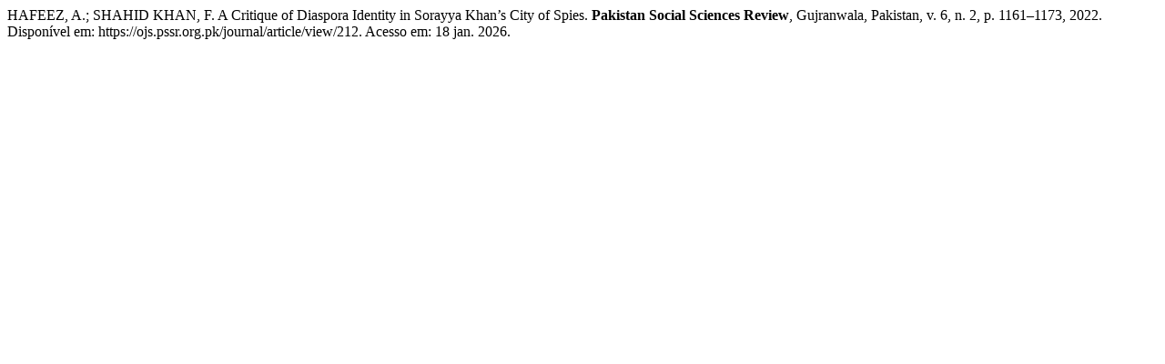

--- FILE ---
content_type: text/html; charset=UTF-8
request_url: https://ojs.pssr.org.pk/journal/citationstylelanguage/get/associacao-brasileira-de-normas-tecnicas?submissionId=212&publicationId=212
body_size: 175
content:
<div class="csl-bib-body">
  <div class="csl-entry">HAFEEZ, A.; SHAHID KHAN, F. A Critique of Diaspora Identity in Sorayya Khan’s City of Spies. <b>Pakistan Social Sciences Review</b>, Gujranwala, Pakistan, v. 6, n. 2, p. 1161–1173, 2022. Disponível em: https://ojs.pssr.org.pk/journal/article/view/212. Acesso em: 18 jan. 2026.</div>
</div>